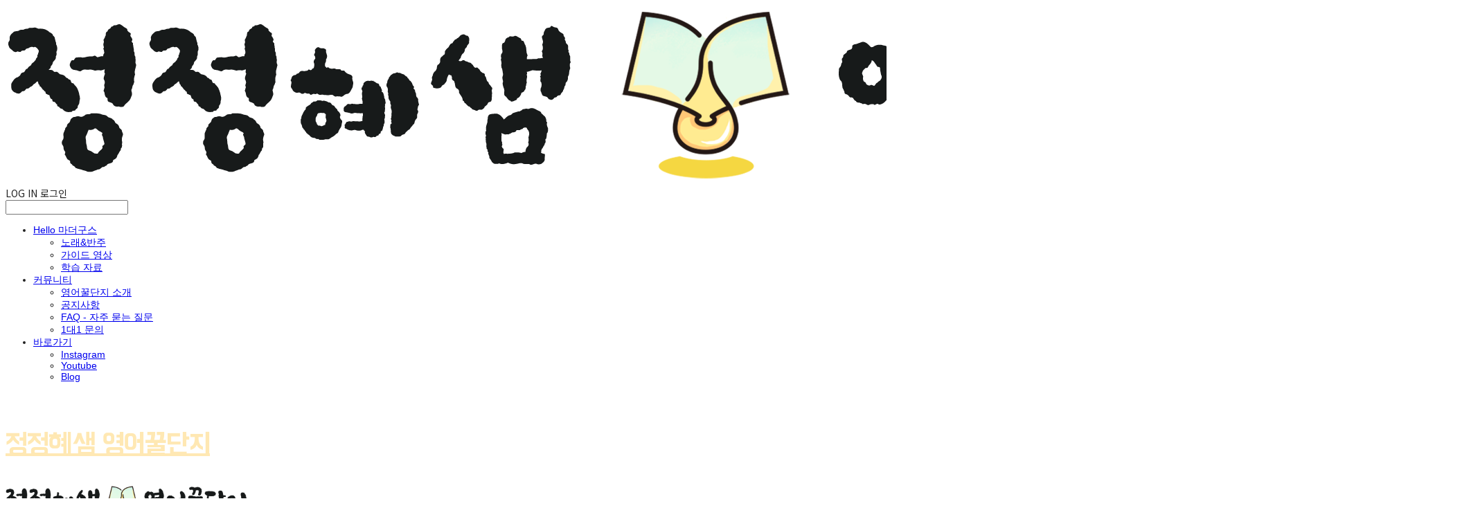

--- FILE ---
content_type: text/html;charset=UTF-8
request_url: https://thejjh.com/books_readers
body_size: 9413
content:





<!DOCTYPE html>
<html lang="ko">
<head>
    <meta http-equiv="X-UA-Compatible" id="X-UA-Compatible" content="IE=edge"/>


    




    



    <script src="https://ajax.googleapis.com/ajax/libs/webfont/1.5.6/webfont.js?v=01131215"></script>
    <script>WebFont.load({google:{families:['Abril+Fatface:400']}});</script>
    <link rel='stylesheet' type='text/css' href='https://contents.sixshop.com/uploadedFiles/104845/css/designSetting1727410065741.css'>

    




    
    
        <meta id="metaTagViewport" name="viewport" content="width=device-width">
    


    
    
        <meta name="robots" content="All">
        <meta name="robots" content="index,follow">
    


<link rel="apple-touch-icon" href="https://contents.sixshop.com/uploadedFiles/104845/default/image_1609901160927.png">
<link rel="apple-touch-icon-precomposed" href="https://contents.sixshop.com/uploadedFiles/104845/default/image_1609901160927.png">

    
    
        <link rel="canonical" href="https://thejjh.com/books_readers">
    


    
    
    
    
        <title>리더스 | 정정혜샘 영어꿀단지</title>
    
    


    
    
    
    
        <meta name="description" content="정정혜샘과 함께 하는 재미있는 영어수업"/>
    
    


    
    
    
    
        <link rel="image_src" href="https://contents.sixshop.com/uploadedFiles/104845/default/image_1609905016038.png"/>
    
    


<!-- 페이스북 -->

    
    
        <meta property="og:url" content="https://thejjh.com/books_readers"/>
    


    
    
    
        <meta property="og:type" content="website"/>
    


    
    
    
    
        <meta property="og:title" content="리더스 | 정정혜샘 영어꿀단지"/>
    
    


    
    
    
    
        <meta property="og:description" content="정정혜샘과 함께 하는 재미있는 영어수업"/>
    
    


    
    
    
    
        <meta property="og:image" content="https://contents.sixshop.com/uploadedFiles/104845/default/image_1609905016038.png"/>
    
    



<!-- 트위터 -->

    
    
    
    
        <meta property="twitter:title" content="리더스 | 정정혜샘 영어꿀단지"/>
    
    


    
    
    
    
        <meta name="twitter:description" content="정정혜샘과 함께 하는 재미있는 영어수업"/>
    
    


    
    
    
    
        <meta name="twitter:image" content="https://contents.sixshop.com/uploadedFiles/104845/default/image_1609905016038.png"/>
    
    




    <link rel="icon" href="https://contents.sixshop.com/uploadedFiles/104845/default/image_1609901160927.png"/>



    
    


    



    <!-- Sentry -->
    
    <!-- End Sentry -->

<script type="text/javascript" src="//static.nid.naver.com/js/naveridlogin_js_sdk_2.0.2.js"></script>
<script type="text/javascript" src="//code.jquery.com/jquery-1.11.3.min.js"></script>
<script>
    window.ss2 = {};
    window.ss2.setCookie = function (name, value, expireType, expireValue) {
        var todayDate = new Date();
        if (expireType == "date") {
            todayDate.setDate(todayDate.getDate() + expireValue);
        } else if (expireType == "hour") {
            todayDate.setHours(todayDate.getHours() + expireValue);
        } else {
            return;
        }
        document.cookie = name + "=" + escape(value) + "; path=/; expires=" + todayDate.toGMTString() + ";"
    };

    window.ss2.getCookie = function (name) {
        var nameOfCookie = name + "=";
        var x = 0;
        while (x <= document.cookie.length) {
            var y = (x + nameOfCookie.length);
            if (document.cookie.substring(x, y) == nameOfCookie) {
                var endOfCookie;
                if ((endOfCookie = document.cookie.indexOf(";", y)) == -1) {
                    endOfCookie = document.cookie.length;
                }
                return unescape(document.cookie.substring(y, endOfCookie));
            }
            x = document.cookie.indexOf(" ", x) + 1;
            if (x == 0) {
                break;
            }
        }
        return "";
    };
    window.ss2.reset_wcs_bt = function () {
        var wcs_bt_cookie = window.ss2.getCookie("wcs_bt");
        var wcs_bt_list = wcs_bt_cookie.split("|");
        var wcs_bt_last = wcs_bt_list[wcs_bt_list.length - 1];
        window.ss2.setCookie("wcs_bt", "wcs_bt_last", "date", 365 * 200);
    };
</script>


<!-- JSON-LD Markup -->

    
    
    
    
        <script type="application/ld+json">
        {
            "@context" : "http://schema.org",
            "@type" : "Organization",
            "name" : "정정혜샘 영어꿀단지",
            "legalName" : "(주)롱테일",
            "url" : "https://thejjh.com",
            "logo": "https://contents.sixshop.com/thumbnails/uploadedFiles/104845/default/image_1611890043461_1500.png",
            "contactPoint": {
                 "@type": "ContactPoint",
                 "contactType": "customer support",
                 "telephone": "",
                 "email": "ourteacher@naver.com"
             }
            
        }




        </script>
    
















    <!-- naverWebMaster App -->
    <meta name="naver-site-verification" content="c5da26db606e4c1ce37b66a3fdad549057ba9fe3"/>


















<!-- facebookLogin -->















<!-- conversionTracking_naver -->

    <!-- 네이버 프리미엄 로그 분석기 스크립트 시작 -->
    
    <!-- 네이버 프리미엄 로그 분석기 스크립트 끝 -->




    
    <script type="text/javascript">
        window.ss2.reset_wcs_bt();
        var _NGUL = "wcs.naver.net/wcslog.js";
        var _NPR = location.protocol == "https:" ? "https://" + _NGUL : "http://" + _NGUL;
        document.writeln("<scr" + "ipt type='text/ja" + "vascript' src='" + _NPR + "'></scr" + "ipt>");
    </script>
    <script type="text/javascript">
        if (!wcs_add) var wcs_add = {};
        wcs_add["wa"] = "s_53d23afaca6c";
        wcs.checkoutWhitelist = [document.domain,
            (document.domain.substring(0, 4) == "www." ? document.domain.substring(4) : "www." + document.domain)];
        var pureDomain = "https://thejjh.com".replace("https://", "").replace("http://", "");
        pureDomain = pureDomain.indexOf("www.") == 0 ? pureDomain.replace("www.", "") : pureDomain;
        wcs.inflow(pureDomain);
        wcs_do();
    </script>


<!-- customCodehead -->


    



    
        
        
        
        
        
        
        
            
        
    









    

    <!-- js -->
    <script src="https://static.sixshop.com/resources/libs/ckeditor-4.12.1/ckeditor.js?v=01131215"></script>
    <script src="https://static.sixshop.com/resources/libs/js/jquery-1.12.4.min.js?v=01131215"></script>
    <script src="https://static.sixshop.com/resources/libs/ckeditor-4.12.1/adapters/jquery.js?v=01131215"></script>
    <script src="https://static.sixshop.com/resources/js/norequire/global.js?v=01131215"></script>
    <script src="https://static.sixshop.com/resources/libs/js/vimeo_player.js?v=01131215"></script>
    <script src="https://static.sixshop.com/resources/libs/js/sha256.min.js?v=01131215"></script>
    <script src="https://static.sixshop.com/resources/libs/js/lozad.min.js?v=01131215"></script>
    <script src="https://www.youtube.com/iframe_api"></script>

    <!-- require-js -->
    
        
            <link href="https://static.sixshop.com/resources/build/display-main-built.css?v=01131215"
                  rel="stylesheet" type="text/css"/>
            <script src="https://static.sixshop.com/resources/build/require-config.js?v=01131215"></script>
            <script data-main="https://static.sixshop.com/resources/build/display-main-built.js?v=01131215"
                    src="https://static.sixshop.com/resources/libs/require/require.js?v=01131215"></script>
        
        
    

    <link href="https://static.sixshop.com/resources/libs/sixshop-ico/style.css?v=01131215" rel="stylesheet"
          type="text/css"/>
    <link href="https://static.sixshop.com/resources/libs/swiper/css/swiper.min.css?v=01131215"
          rel="stylesheet" type="text/css"/>

    <!--[if lt IE 9]>
    <link rel="stylesheet" href="https://static.sixshop.com/resources/css/common/ie8.css?v=01131215"/>
    <![endif]-->
    <!--[If IE 9]>
    <link rel="stylesheet" href="https://static.sixshop.com/resources/css/common/ie9.css?v=01131215"/>
    <![endif]-->
</head>
<!--[if lt IE 9 ]>
<body class="display display-home display desktop  document-loading ie8 iOS">
<![endif]-->
<!--[if IE 9 ]>
<body class="display display-home display desktop  document-loading ie9 iOS">
<![endif]-->
<!--[if (gt IE 9)|!(IE)]><!-->
<body class="display display-home display desktop  document-loading iOS">
<!--<![endif]-->

<div id="searchOptimizeTextDiv"
     style="position:absolute !important; top:-999999px !important; left:-999999px !important"></div>



<div class="hide">
    <div id="data_div" data-memberNo="104845" data-id="" data-userName=""
         data-sitePlan="kakao" data-ownerId=""
         data-device="desktop" data-locale="ko" data-currency="KRW"
         data-siteNo="104845" data-siteLink="thejjh" data-siteName="정정혜샘 영어꿀단지"
         data-siteKey="2024-09-27T13:07:46" data-pgType=""
         data-pageLink="books_readers" data-pageNo="1284905"
         data-pageType="page" data-indexPageLink="home"
         data-pageName="리더스"
         data-sectionNo="" data-itemNo="" data-productType=""
         data-productSoldOut=""
         data-staticResourcePath="https://static.sixshop.com" data-staticResourcePathCss="https://static.sixshop.com"
         data-staticResourcePathJs="https://static.sixshop.com" data-staticResourcePathLibs="https://static.sixshop.com"
         data-staticResourcePathConents="//contents.sixshop.com" data-imgResourcePath="https://thumb.sixshop.kr"
         data-imgDirectResourcePath="https://contents.sixshop.com"
         data-group="display" data-nowPage="display-home"
         data-domainCheck="MEMBER_DOMAIN"
         data-nowSection="" data-result="" data-notice=""
         data-displayType="display"
         data-siteURI="/"
         data-customerNo="0" data-customerGrade=""
         data-customerGradeNo=""
         data-verifyInitializePassword=""
         data-shopProductNo="" data-shopOrderNo="" data-postNo=""
         data-boardNo="" data-postOrderNo=""
         data-gaTrackingId="" data-errorType=""
         data-siteDomainAddress="https://thejjh.com" data-installedAddonNameList="[naverWebMaster, naverTalk, naverPay, codeInjection]"
         data-facebookPixel="" data-googleAnalytics=""
         data-fbe_pixel_id=""
         data-googleTagManager="" data-googleAnalyticsVersion=""
         data-kakaoPixel="" data-channel=""
         data-boardProductReviewUse=""
         data-boardProductReviewPostPermission=""
         data-boardProductReviewCommentPermission=""
         data-boardProductQnaUse=""
         data-boardDisplayType="" data-boardProductNo=""
         data-postProductOrderNo="" data-postProductNo=""
         data-boardProductType=""
         data-blogPostShareUse="" data-blogPostNo="" data-orderType=""
         data-cartSize="0" data-cartPrice="0" data-buyKakaoCartNo=""
         data-buyNowCartNo=""
         data-snsShare_detail_info=''
         data-additionalDiscountType="" data-additionalDiscountRate=""
         data-additionalAccumulateRate=""
         data-kcpSiteCd="" data-introAdultAuthUse="" data-adultAuthUse=""
         data-socialLoginAuthUse=""
         data-personalInfoCollectionAgreement=""
         data-settingApiKeysKakaoJavaScript=""
         data-settingApiKeysKakaoRestApi=""
         data-kakaoPlusFriendId=""
         data-returnUrl=""
         data-useGoogleRecaptcha=""
         data-googleRecaptchaSiteKey=""
         data-googleRecaptchaHeightDesktop=""
         data-googleRecaptchaHeightMobile="">
    </div>
    
        <script>
            var normalGrade = {"gradeTitle":"일반"};
            var dataDIV = document.getElementById("data_div");
            dataDIV.setAttribute("data-normalGradeTitle", normalGrade.gradeTitle);
        </script>
    
</div>



<!--[if lt IE 9]>



<div id="ie8header">
    <div style="height:60px;">
    </div>
    <div class="banner-wrapper ie">
        <div class="content">
            <a class="logo ie">
            </a>
            <div class="info">
                <span class="useBoth">Internet Explorer의 오래된 버전을 사용하고 있습니다. 오래된 버전에서는 사이트가 정상적으로 표시되지 않습니다. 지금 업그레이드하세요.</span>
            </div>
            <a class="btn middle" style="background-color: transparent;border-color: #fff;color: #dd4035;"
               href="http://windows.microsoft.com/ko-kr/internet-explorer/download-ie" target="_blank">
                업그레이드하기
            </a>
        </div>
    </div>
</div>
<![endif]-->

<!-- body section -->

    
    




<div id="body"
     class="body device-desktop desktop page pageLink-books_readers snsBtnType- hero-notUse   cartUse productSearchUse productSearchMobileUse customerMenuUse customerMenuMobileNotUse headerSnsNotUse productSearchType-mobile-icon productSearchType-icon customerMenuType-icon customerMenuType-mobile-icon-snowman cartType-icon cartType-mobile-icon headerEnglishType-null entire-style-width-type-normal header-style-type-normal header-style-effect-type-none header-style-effect-mobile-type-fixedAtTop mobile-submenu-type-slide mobile-submenu-borderTop-notUse mobile-submenu-borderBottom-notUse hero-size-type-heightRelative hero-style-type-light hero-indexPage-height-type-twoThirds hero-otherPages-height-type-half hero-indexPage-height-mobile-type-half hero-otherPages-height-mobile-type-twoFifths hero-indexPage-ratio-type-3to1 hero-indexPage-ratio-mobile-type-3to1 hero-otherPages-ratio-type-3to1 hero-otherPages-ratio-mobile-type-3to1 logoImageWhenHeaderInHero-notUse hero-header-position-headerOnHero hero-align-center hero-button-size-medium hero-button-mobile-size-medium hero-navi-type-pagination productList-width-type-normal productList-language-korean productList-filter-style-type-all-pill productList-textPosition-underImg productList-filterPosition-top productList-imgMaskingType-rectangle productList-roundCornerType-all productList-filter-mobile-type-stack productList-column-desktop-3 productList-column-mobile-2 productList-badge-type-round productList-badge-align-rightTop productList-hoverEffect-secondImg productListSlide-width-type-narrow productListSlide-imgMaskingType-rectangle productListSlide-roundCornerType-all productListSlide-textPosition-underImg productListSlide-column-desktop-4 productListSlide-column-mobile-2 productListSlide-margin-use productListSlide-name-use productListSlide-hoverEffect-secondImg board-language-korean board-lineup-width-type-normal board-grid-width-type-normal board-grid-hoverEffect-brightnessEffect board-title-align-center board-grid-column-desktop-3 board-grid-column-mobile-2 blog-post-title-align-center blog-language-korean blogGrid-filterPosition-top blog-grid-width-type-narrow blog-grid-hoverEffect-brightnessEffect blog-sidebar-notUse blog-sidebar-position-rightSide gallery-style-light customSection-width-type-normal button-type-normal button-size-medium button-mobile-size-medium button-shape-square moveTopBtn-type-icon-arrow3 moveTopBtn-shape-roundedSquare moveTopBtn-weight-light moveTopBtn-border-notUse systemPage-productDetail-width-type-narrow systemPage-productDetail-reviewQna-width-type-syncWithProductDetailBottomInfo systemPage-productDetail-relatedProduct-width-type-syncWithProductDetail systemPage-productDetail-buyButton-mobile-fixedPosition-use systemPage-productDetail-bottomInfo-mobile-fixedFontSize-notUse productDetail-mainImg-position-left productDetail-navigation-notUse productSearchMobileUse sitePlan-kakao logoImage-loaded logoImageWhenHeaderInHero-notExist document-loading"
     data-device="desktop" data-viewport="desktop">
    


<nav class="headerMenuList mobile slide-menu  site-element"
     data-itemType="header-menu">
    
    <div class="mobileSideMenu">
        <div class="headerLogoInMobileMenuWrapper">
            <a id="headerLogoInMobileMenu" class="bottom"
               href="/"
            >
                <p class="site-name" style="display:none;">정정혜샘 영어꿀단지</p>
                
                    <img class="site-logo" src="//contents.sixshop.com/uploadedFiles/104845/default/image_1611890043461.png" alt="logo"/>
                
            </a>
        </div>
        <a id="headerCustomerInMobileMenu" class="bottom">
            <span class="headerCustomerContent" data-type="english">LOG IN</span>
            <span class="headerCustomerContent" data-type="korean">로그인</span>
            <div class="headerCustomerContent ico-user systemIcon systemIconWeight_none"
                 data-type="icon"></div>
            <div class="headerCustomerContent ico-snowman systemIcon systemIconWeight_none"
                 data-type="icon-snowman"></div>
        </a>
    </div>
    <div id="headerProductSearchInMobileMenu" class="header-productSearch-InMobileMenu bottom">
        <div class="headerProductSearchContent ico-search systemIcon systemIconWeight_none"
             data-type="icon"></div>
        <form action="" onsubmit="return false;">
            <input type="search" onkeyup="require('v2/mall/util/common').goSearchResultPage(event)">
        </form>
    </div>
    <div class="site-division-background-mobile site-division-background-mobile-color"></div>
    <div class="site-division-background-mobile2"></div>

    <ul class="headerMenuListContents mobile">
        
            <li data-pageno="1444227" class="menu-navi menu-main pageMenu subMenu-exist"><a class="menu-name" alt="Hello 마더구스" href="/hellomothergoose">Hello 마더구스</a><div class="menu-opener"></div><div class="subMenuNaviListDiv"><ul class="subMenuNaviList"><li data-pageno="1446598" class="menu-navi menu-sub pageMenu"><a class="menu-name" alt="노래반주" href="/hmg_audio">노래&amp;반주</a><div class="menu-opener"></div></li><li data-pageno="1450041" class="menu-navi menu-sub pageMenu"><a class="menu-name" alt="가이드 영상" href="/hmg_guide">가이드 영상</a><div class="menu-opener"></div></li><li data-pageno="1444212" class="menu-navi menu-sub pageMenu"><a class="menu-name" alt="학습 자료" href="/hm_materials">학습 자료</a><div class="menu-opener"></div></li></ul></div></li><li data-pageno="1310857" class="menu-navi menu-main pageMenu subMenu-exist"><a class="menu-name" alt="커뮤니티" href="/community">커뮤니티</a><div class="menu-opener"></div><div class="subMenuNaviListDiv"><ul class="subMenuNaviList"><li data-pageno="1284911" class="menu-navi menu-sub pageMenu"><a class="menu-name" alt="영어꿀단지 소개" href="/introduction">영어꿀단지 소개</a><div class="menu-opener"></div></li><li data-pageno="1285955" class="menu-navi menu-sub boardMenu"><a class="menu-name" alt="공지사항" href="/notice">공지사항</a><div class="menu-opener"></div></li><li data-pageno="1285956" class="menu-navi menu-sub boardMenu"><a class="menu-name" alt="FAQ  자주 묻는 질문" href="/faq">FAQ - 자주 묻는 질문</a><div class="menu-opener"></div></li><li data-pageno="1285977" class="menu-navi menu-sub boardProductQnaMenu"><a class="menu-name" alt="1대1 문의" href="/qna">1대1 문의</a><div class="menu-opener"></div></li></ul></div></li><li data-pageno="915341" class="menu-navi menu-main pageMenu subMenu-exist"><a class="menu-name" alt="바로가기" href="/shortcuts">바로가기</a><div class="menu-opener"></div><div class="subMenuNaviListDiv"><ul class="subMenuNaviList"><li data-pageno="1284908" class="menu-navi menu-sub linkMenu"><a class="menu-name" alt="Instagram" target="_blank" href="https://www.instagram.com/junghae_jung/">Instagram</a><div class="menu-opener"></div></li><li data-pageno="951733" class="menu-navi menu-sub linkMenu"><a class="menu-name" alt="Youtube" target="_blank" href="https://www.youtube.com/user/JungJungHae">Youtube</a><div class="menu-opener"></div></li><li data-pageno="1284909" class="menu-navi menu-sub linkMenu"><a class="menu-name" alt="Blog" target="_blank" href="https://blog.naver.com/ourteacher">Blog</a><div class="menu-opener"></div></li></ul></div></li>
        
    </ul>

    


<div class="headerSns mobile site-element" data-itemType="header-sns">
    



    
    
        
    


</div>
</nav>

    <div class="container-background background-color"></div>
    <div class="container-background background-image"></div>

    

<div class="document-background">
    
</div>

    


<header id="siteHeader" class="siteHeader site-division  layout-type-normal-single-left1 layout-mobile-type-normal-left-right borderBottom-use headerMenuHamburgerBar-use">
    

    <div class="site-division-background header-background background-color"></div>
    <div class="site-division-background header-background background-image" style="display:none;"></div>

    


<div class="row row-main desktop">
    <div class="column header-left">
        
        
            



    
    
        <a href="/" id="headerLogo" class="headerLogo desktop site-element" data-itemType="logo">
    
    


<p class="site-name">정정혜샘 영어꿀단지</p>

    <img class="site-logo" src="//contents.sixshop.com/uploadedFiles/104845/default/image_1611890043461.png" alt="logo"/>


</a>
        
        
        
        
    </div>
    <div class="column header-center">
        
        
        
        
    </div>
    <div class="column header-right">
        
        
            


<div class="headerMenuList desktop site-element" data-itemType="header-menu">
    

    <ul class="headerMenuListContents desktop">
        
            <li data-pageno="1444227" class="menu-navi menu-main pageMenu subMenu-exist"><a class="menu-name" alt="Hello 마더구스" href="/hellomothergoose">Hello 마더구스</a><div class="menu-opener"></div><div class="subMenuNaviListDiv"><ul class="subMenuNaviList"><li data-pageno="1446598" class="menu-navi menu-sub pageMenu"><a class="menu-name" alt="노래반주" href="/hmg_audio">노래&amp;반주</a><div class="menu-opener"></div></li><li data-pageno="1450041" class="menu-navi menu-sub pageMenu"><a class="menu-name" alt="가이드 영상" href="/hmg_guide">가이드 영상</a><div class="menu-opener"></div></li><li data-pageno="1444212" class="menu-navi menu-sub pageMenu"><a class="menu-name" alt="학습 자료" href="/hm_materials">학습 자료</a><div class="menu-opener"></div></li></ul></div></li><li data-pageno="1310857" class="menu-navi menu-main pageMenu subMenu-exist"><a class="menu-name" alt="커뮤니티" href="/community">커뮤니티</a><div class="menu-opener"></div><div class="subMenuNaviListDiv"><ul class="subMenuNaviList"><li data-pageno="1284911" class="menu-navi menu-sub pageMenu"><a class="menu-name" alt="영어꿀단지 소개" href="/introduction">영어꿀단지 소개</a><div class="menu-opener"></div></li><li data-pageno="1285955" class="menu-navi menu-sub boardMenu"><a class="menu-name" alt="공지사항" href="/notice">공지사항</a><div class="menu-opener"></div></li><li data-pageno="1285956" class="menu-navi menu-sub boardMenu"><a class="menu-name" alt="FAQ  자주 묻는 질문" href="/faq">FAQ - 자주 묻는 질문</a><div class="menu-opener"></div></li><li data-pageno="1285977" class="menu-navi menu-sub boardProductQnaMenu"><a class="menu-name" alt="1대1 문의" href="/qna">1대1 문의</a><div class="menu-opener"></div></li></ul></div></li><li data-pageno="915341" class="menu-navi menu-main pageMenu subMenu-exist"><a class="menu-name" alt="바로가기" href="/shortcuts">바로가기</a><div class="menu-opener"></div><div class="subMenuNaviListDiv"><ul class="subMenuNaviList"><li data-pageno="1284908" class="menu-navi menu-sub linkMenu"><a class="menu-name" alt="Instagram" target="_blank" href="https://www.instagram.com/junghae_jung/">Instagram</a><div class="menu-opener"></div></li><li data-pageno="951733" class="menu-navi menu-sub linkMenu"><a class="menu-name" alt="Youtube" target="_blank" href="https://www.youtube.com/user/JungJungHae">Youtube</a><div class="menu-opener"></div></li><li data-pageno="1284909" class="menu-navi menu-sub linkMenu"><a class="menu-name" alt="Blog" target="_blank" href="https://blog.naver.com/ourteacher">Blog</a><div class="menu-opener"></div></li></ul></div></li>
        
    </ul>
</div>
        
        
            


<div id="headerCartAndCustomer" class="headerCartAndCustomer desktop site-element" data-itemType="cartAndCustomer">
    
    <a id="headerProductSearch" class="headerProductSearch desktop site-element-child">
        <div class="search-input-box">
            <div class="searchIcon ico-search systemIcon systemIconWeight_none"
                 data-type="icon"></div>
            <form class="headerSearchBar" action="" onsubmit="return false;">
                <input type="search" onkeyup="require('v2/mall/util/common').goSearchResultPage(event)">
            </form>
        </div>
        <span class="headerProductSearchContent" data-type="english">Search</span>
        <span class="headerProductSearchContent" data-type="korean">검색</span>
        <div class="headerProductSearchContent ico-search systemIcon systemIconWeight_none"
             data-type="icon"></div>
    </a><a id="headerCustomer" class="headerCustomer desktop site-element-child">
    <span class="headerCustomerContent" data-type="english">Log In</span>
    <span class="headerCustomerContent" data-type="korean">로그인</span>
    <div class="headerCustomerContent ico-user systemIcon systemIconWeight_none"
         data-type="icon"></div>
    <div class="headerCustomerContent ico-snowman systemIcon systemIconWeight_none"
         data-type="icon-snowman"></div>
    <div id="headerCustomerSpeechBubble" class="hide"></div>
</a><a id="headerCart" class="headerCart desktop site-element-child">
    <span class="headerCartContent" data-type="english">Cart</span>
    <span class="headerCartContent" data-type="korean">장바구니</span>
    <div class="headerCartContent ico-cart systemIcon systemIconWeight_none"
         data-type="icon"></div>
    <div class="headerCartContent ico-bag systemIcon systemIconWeight_none"
         data-type="icon-bag"></div>
</a>
</div>

        
        
            


<div id="headerSns" class="headerSns desktop site-element" data-itemType="header-sns">
    



    
    
        
    


</div>
        
        
            <div id="headerMenuHamburgerBar" class="headerMenuHamburgerBar site-element" data-itemType="header-menu">
                
                <div class="ico-menu systemIcon menuIcon systemIconWeight_none"></div>
            </div>
        
    </div>
</div>
<div class="row row-main mobile">
    <div class="column header-left">
        
        
            



    
    
        <a href="/" id="headerLogo" class="headerLogo mobile site-element" data-itemType="logo">
    
    


<p class="site-name">정정혜샘 영어꿀단지</p>

    <img class="site-logo" src="//contents.sixshop.com/uploadedFiles/104845/default/image_1611890043461.png" alt="logo"/>


</a>
        
        
    </div>
    <div class="column header-center">
        
    </div>
    <div class="column header-right">
        
            


<div id="headerCartAndCustomer" class="headerCartAndCustomer mobile site-element" data-itemType="cartAndCustomer">
    
    <a id="headerProductSearch" class="headerProductSearch mobile site-element-child">
        <div class="headerProductSearchContent ico-search systemIcon systemIconWeight_none"
             data-type="icon"></div>
    </a><a id="headerCustomer" class="headerCustomer mobile site-element-child">
    <div class="headerCustomerContent ico-user systemIcon systemIconWeight_none"
         data-type="icon"></div>
    <div class="headerCustomerContent ico-snowman systemIcon systemIconWeight_none"
         data-type="icon-snowman"></div>
    <div id="headerCustomerMobileSpeechBubble" class="hide"></div>
</a><a id="headerCart" class="headerCart mobile site-element-child">
    <div class="headerCartContent ico-cart systemIcon systemIconWeight_none"
         data-type="icon"></div>
    <div class="headerCartContent ico-bag systemIcon systemIconWeight_none"
         data-type="icon-bag"></div>
</a>
</div>
        
        
            <div id="headerMenuHamburgerBar" class="headerMenuHamburgerBar site-element">
                <div class="ico-menu systemIcon menuIcon systemIconWeight_none"></div>
            </div>
        
    </div>
</div>
<div class="row row-search mobile">
    <div class="searchIcon ico-search systemIcon systemIconWeight_none"
         data-type="icon"></div>
    <form class="headerSearchBar" action="" onsubmit="return false;">
        <input type="search" onkeyup="require('v2/mall/util/common').goSearchResultPage(event)" placeholder=
        검색>
    </form>
    <div class="closeSearchBar-btn icomoon-ic-close-small systemIcon systemIconWeight_none"></div>
</div>

</header>

<div class="site-header-content-group">
    <div id="siteHeader" class="siteHeader site-division  layout-type-normal-single-left1 layout-mobile-type-normal-left-right borderBottom-use headerMenuHamburgerBar-use placeholder">
        


<div class="row row-main desktop">
    <div class="column header-left">
        
        
            



    
    
        <a href="/" id="headerLogo" class="headerLogo desktop site-element" data-itemType="logo">
    
    


<p class="site-name">정정혜샘 영어꿀단지</p>

    <img class="site-logo" src="//contents.sixshop.com/uploadedFiles/104845/default/image_1611890043461.png" alt="logo"/>


</a>
        
        
        
        
    </div>
    <div class="column header-center">
        
        
        
        
    </div>
    <div class="column header-right">
        
        
            


<div class="headerMenuList desktop site-element" data-itemType="header-menu">
    

    <ul class="headerMenuListContents desktop">
        
            <li data-pageno="1444227" class="menu-navi menu-main pageMenu subMenu-exist"><a class="menu-name" alt="Hello 마더구스" href="/hellomothergoose">Hello 마더구스</a><div class="menu-opener"></div><div class="subMenuNaviListDiv"><ul class="subMenuNaviList"><li data-pageno="1446598" class="menu-navi menu-sub pageMenu"><a class="menu-name" alt="노래반주" href="/hmg_audio">노래&amp;반주</a><div class="menu-opener"></div></li><li data-pageno="1450041" class="menu-navi menu-sub pageMenu"><a class="menu-name" alt="가이드 영상" href="/hmg_guide">가이드 영상</a><div class="menu-opener"></div></li><li data-pageno="1444212" class="menu-navi menu-sub pageMenu"><a class="menu-name" alt="학습 자료" href="/hm_materials">학습 자료</a><div class="menu-opener"></div></li></ul></div></li><li data-pageno="1310857" class="menu-navi menu-main pageMenu subMenu-exist"><a class="menu-name" alt="커뮤니티" href="/community">커뮤니티</a><div class="menu-opener"></div><div class="subMenuNaviListDiv"><ul class="subMenuNaviList"><li data-pageno="1284911" class="menu-navi menu-sub pageMenu"><a class="menu-name" alt="영어꿀단지 소개" href="/introduction">영어꿀단지 소개</a><div class="menu-opener"></div></li><li data-pageno="1285955" class="menu-navi menu-sub boardMenu"><a class="menu-name" alt="공지사항" href="/notice">공지사항</a><div class="menu-opener"></div></li><li data-pageno="1285956" class="menu-navi menu-sub boardMenu"><a class="menu-name" alt="FAQ  자주 묻는 질문" href="/faq">FAQ - 자주 묻는 질문</a><div class="menu-opener"></div></li><li data-pageno="1285977" class="menu-navi menu-sub boardProductQnaMenu"><a class="menu-name" alt="1대1 문의" href="/qna">1대1 문의</a><div class="menu-opener"></div></li></ul></div></li><li data-pageno="915341" class="menu-navi menu-main pageMenu subMenu-exist"><a class="menu-name" alt="바로가기" href="/shortcuts">바로가기</a><div class="menu-opener"></div><div class="subMenuNaviListDiv"><ul class="subMenuNaviList"><li data-pageno="1284908" class="menu-navi menu-sub linkMenu"><a class="menu-name" alt="Instagram" target="_blank" href="https://www.instagram.com/junghae_jung/">Instagram</a><div class="menu-opener"></div></li><li data-pageno="951733" class="menu-navi menu-sub linkMenu"><a class="menu-name" alt="Youtube" target="_blank" href="https://www.youtube.com/user/JungJungHae">Youtube</a><div class="menu-opener"></div></li><li data-pageno="1284909" class="menu-navi menu-sub linkMenu"><a class="menu-name" alt="Blog" target="_blank" href="https://blog.naver.com/ourteacher">Blog</a><div class="menu-opener"></div></li></ul></div></li>
        
    </ul>
</div>
        
        
            


<div id="headerCartAndCustomer" class="headerCartAndCustomer desktop site-element" data-itemType="cartAndCustomer">
    
    <a id="headerProductSearch" class="headerProductSearch desktop site-element-child">
        <div class="search-input-box">
            <div class="searchIcon ico-search systemIcon systemIconWeight_none"
                 data-type="icon"></div>
            <form class="headerSearchBar" action="" onsubmit="return false;">
                <input type="search" onkeyup="require('v2/mall/util/common').goSearchResultPage(event)">
            </form>
        </div>
        <span class="headerProductSearchContent" data-type="english">Search</span>
        <span class="headerProductSearchContent" data-type="korean">검색</span>
        <div class="headerProductSearchContent ico-search systemIcon systemIconWeight_none"
             data-type="icon"></div>
    </a><a id="headerCustomer" class="headerCustomer desktop site-element-child">
    <span class="headerCustomerContent" data-type="english">Log In</span>
    <span class="headerCustomerContent" data-type="korean">로그인</span>
    <div class="headerCustomerContent ico-user systemIcon systemIconWeight_none"
         data-type="icon"></div>
    <div class="headerCustomerContent ico-snowman systemIcon systemIconWeight_none"
         data-type="icon-snowman"></div>
    <div id="headerCustomerSpeechBubble" class="hide"></div>
</a><a id="headerCart" class="headerCart desktop site-element-child">
    <span class="headerCartContent" data-type="english">Cart</span>
    <span class="headerCartContent" data-type="korean">장바구니</span>
    <div class="headerCartContent ico-cart systemIcon systemIconWeight_none"
         data-type="icon"></div>
    <div class="headerCartContent ico-bag systemIcon systemIconWeight_none"
         data-type="icon-bag"></div>
</a>
</div>

        
        
            


<div id="headerSns" class="headerSns desktop site-element" data-itemType="header-sns">
    



    
    
        
    


</div>
        
        
            <div id="headerMenuHamburgerBar" class="headerMenuHamburgerBar site-element" data-itemType="header-menu">
                
                <div class="ico-menu systemIcon menuIcon systemIconWeight_none"></div>
            </div>
        
    </div>
</div>
<div class="row row-main mobile">
    <div class="column header-left">
        
        
            



    
    
        <a href="/" id="headerLogo" class="headerLogo mobile site-element" data-itemType="logo">
    
    


<p class="site-name">정정혜샘 영어꿀단지</p>

    <img class="site-logo" src="//contents.sixshop.com/uploadedFiles/104845/default/image_1611890043461.png" alt="logo"/>


</a>
        
        
    </div>
    <div class="column header-center">
        
    </div>
    <div class="column header-right">
        
            


<div id="headerCartAndCustomer" class="headerCartAndCustomer mobile site-element" data-itemType="cartAndCustomer">
    
    <a id="headerProductSearch" class="headerProductSearch mobile site-element-child">
        <div class="headerProductSearchContent ico-search systemIcon systemIconWeight_none"
             data-type="icon"></div>
    </a><a id="headerCustomer" class="headerCustomer mobile site-element-child">
    <div class="headerCustomerContent ico-user systemIcon systemIconWeight_none"
         data-type="icon"></div>
    <div class="headerCustomerContent ico-snowman systemIcon systemIconWeight_none"
         data-type="icon-snowman"></div>
    <div id="headerCustomerMobileSpeechBubble" class="hide"></div>
</a><a id="headerCart" class="headerCart mobile site-element-child">
    <div class="headerCartContent ico-cart systemIcon systemIconWeight_none"
         data-type="icon"></div>
    <div class="headerCartContent ico-bag systemIcon systemIconWeight_none"
         data-type="icon-bag"></div>
</a>
</div>
        
        
            <div id="headerMenuHamburgerBar" class="headerMenuHamburgerBar site-element">
                <div class="ico-menu systemIcon menuIcon systemIconWeight_none"></div>
            </div>
        
    </div>
</div>
<div class="row row-search mobile">
    <div class="searchIcon ico-search systemIcon systemIconWeight_none"
         data-type="icon"></div>
    <form class="headerSearchBar" action="" onsubmit="return false;">
        <input type="search" onkeyup="require('v2/mall/util/common').goSearchResultPage(event)" placeholder=
        검색>
    </form>
    <div class="closeSearchBar-btn icomoon-ic-close-small systemIcon systemIconWeight_none"></div>
</div>

    </div>
    
</div>


    <div id="displayCanvas" class="desktop" data-viewport="desktop">
        
            
            
            
            
            
            
            
            
            
            
            
            
            
            
            
            
            
            
            
            
            
            
            
            
            
            
            
        
        <div id='page1284905' cid='page1284905' class='page pagepage page-opened'><div id='sectionWrapper7457800' class='section-wrapper sectionWrapper7457800 custom-section custom-section sectionColumn-1 custom-reverse-left-and-right-notUse' data-orderNo='2' cid='section7457800'><div class='section-background background-image'></div><div class='section-background background-color'></div><div class='section-background background-mask'></div><div class='section-background section-cover'></div><section id='section7457800' class='section widthNormal' data-orderNo='2'><div data-columnNo='1' id='section7457800_column1' class='customSectionColumn column-1'><div id='item21862622' class='item-wrapper image' data-type='item' data-itemType='image' data-orderNo='1' data-sectionNo='7457800' data-itemNo='21862622' cid='item21862622' style='text-align:center;'><div id='itemElement21862622' class='item-element' style='width:100%;'><img class='img ratio-default' imgSrc='/uploadedFiles/104845/default/image_1611893315690.png' src='https://contents.sixshop.com/thumbnails/uploadedFiles/104845/default/image_1611893315690_1000.png' /></div></div></div></section></div><div id='sectionWrapper7577502' class='section-wrapper sectionWrapper7577502 custom-section custom-section sectionColumn-1 custom-reverse-left-and-right-notUse' data-orderNo='3' cid='section7577502'><div class='section-background background-image'></div><div class='section-background background-color'></div><div class='section-background background-mask'></div><div class='section-background section-cover'></div><section id='section7577502' class='section' data-orderNo='3'><div data-columnNo='1' id='section7577502_column1' class='customSectionColumn column-1'><div id='item22223212' class='item-wrapper text-body' data-type='item' data-itemType='text-body' data-orderNo='1' data-sectionNo='7577502' data-itemNo='22223212' cid='item22223212' style=''><div id='itemElement22223212' class='item-element' style=''><p class="" style="text-align: center;"><span text-style-option="color" style="color: rgb(74, 74, 74);"><a class="textTransition-undefined" data-linktype="page" data-linkaddress="1285034" data-linktarget="_self" target="_self" href="{{SITEURI}}books" text-style-option="link">전체</a></span>&nbsp; &nbsp; &nbsp;<a class="textTransition-undefined" data-linktype="page" data-linkaddress="1284859" data-linktarget="_self" target="_self" href="{{SITEURI}}books_mothergoose" text-style-option="link">마더구스</a>&nbsp; &nbsp; &nbsp;<a class="textTransition-undefined" data-linktype="page" data-linkaddress="1284899" data-linktarget="_self" target="_self" href="{{SITEURI}}books_picturebook" text-style-option="link">영어그림책</a>&nbsp; &nbsp; &nbsp;<span text-style-option="color" style="color: rgb(74, 74, 74);"><a class="textTransition-undefined" data-linktype="page" data-linkaddress="1284903" data-linktarget="_self" target="_self" href="{{SITEURI}}books_phonics" text-style-option="link">파닉스</a></span>&nbsp; &nbsp; &nbsp;<span text-style-option="color" style="color: rgb(246, 210, 70);"><a class="textTransition-undefined" data-linktype="page" data-linkaddress="1284905" data-linktarget="_self" target="_self" href="{{SITEURI}}books_readers" text-style-option="link">리더스</a></span>&nbsp; &nbsp; &nbsp;<a class="textTransition-undefined" data-linktype="page" data-linkaddress="1320886" data-linktarget="_self" target="_self" href="{{SITEURI}}books_chapterbook" text-style-option="link">챕터북</a>&nbsp; &nbsp; &nbsp;<a class="textTransition-undefined" data-linktype="page" data-linkaddress="1284907" data-linktarget="_self" target="_self" href="{{SITEURI}}books_others" text-style-option="link">영어수업 부자재</a></p></div></div></div></section></div><div id='sectionWrapper7270988' class='section-wrapper sectionWrapper7270988 element-section productList-section' data-orderNo='4' cid='section7270988'><div class='section-background background-image'></div><div class='section-background background-color'></div><div class='section-background background-mask'></div><div class='section-background section-cover'></div><section id='section7270988' class='section' data-orderNo='4'><div id='item21297587' class='item-wrapper productList' data-type='item' data-itemType='productList' data-orderNo='1' data-sectionNo='7270988' data-itemNo='21297587' cid='item21297587'><div id='itemElement21297587' class='item-element filter-use'><div id='productListWrapper21297587' class='productListWrapper c-3 ratio-1to1' data-imgWidth='1000'><div class='productListPage productListPage-1 now'><div class='shopProductWrapper skeleton'><a><div><div class='thumb img'></div></div><div class='shopProductBackground'></div><div class='shopProductNameAndPriceDiv'><div class='shopProductNameAndPriceContent'><div class='shopProductNameAndPrice'><div class='shopProduct productName'>제목</div><div class='shopProduct price'><span class='productPriceSpan'>가격</span></div></div></div></div></a></div><div class='shopProductWrapper skeleton'><a><div><div class='thumb img'></div></div><div class='shopProductBackground'></div><div class='shopProductNameAndPriceDiv'><div class='shopProductNameAndPriceContent'><div class='shopProductNameAndPrice'><div class='shopProduct productName'>제목</div><div class='shopProduct price'><span class='productPriceSpan'>가격</span></div></div></div></div></a></div><div class='shopProductWrapper skeleton'><a><div><div class='thumb img'></div></div><div class='shopProductBackground'></div><div class='shopProductNameAndPriceDiv'><div class='shopProductNameAndPriceContent'><div class='shopProductNameAndPrice'><div class='shopProduct productName'>제목</div><div class='shopProduct price'><span class='productPriceSpan'>가격</span></div></div></div></div></a></div><div class='shopProductWrapper skeleton'><a><div><div class='thumb img'></div></div><div class='shopProductBackground'></div><div class='shopProductNameAndPriceDiv'><div class='shopProductNameAndPriceContent'><div class='shopProductNameAndPrice'><div class='shopProduct productName'>제목</div><div class='shopProduct price'><span class='productPriceSpan'>가격</span></div></div></div></div></a></div><div class='shopProductWrapper skeleton'><a><div><div class='thumb img'></div></div><div class='shopProductBackground'></div><div class='shopProductNameAndPriceDiv'><div class='shopProductNameAndPriceContent'><div class='shopProductNameAndPrice'><div class='shopProduct productName'>제목</div><div class='shopProduct price'><span class='productPriceSpan'>가격</span></div></div></div></div></a></div><div class='shopProductWrapper skeleton'><a><div><div class='thumb img'></div></div><div class='shopProductBackground'></div><div class='shopProductNameAndPriceDiv'><div class='shopProductNameAndPriceContent'><div class='shopProductNameAndPrice'><div class='shopProduct productName'>제목</div><div class='shopProduct price'><span class='productPriceSpan'>가격</span></div></div></div></div></a></div><div class='shopProductWrapper skeleton'><a><div><div class='thumb img'></div></div><div class='shopProductBackground'></div><div class='shopProductNameAndPriceDiv'><div class='shopProductNameAndPriceContent'><div class='shopProductNameAndPrice'><div class='shopProduct productName'>제목</div><div class='shopProduct price'><span class='productPriceSpan'>가격</span></div></div></div></div></a></div><div class='shopProductWrapper skeleton'><a><div><div class='thumb img'></div></div><div class='shopProductBackground'></div><div class='shopProductNameAndPriceDiv'><div class='shopProductNameAndPriceContent'><div class='shopProductNameAndPrice'><div class='shopProduct productName'>제목</div><div class='shopProduct price'><span class='productPriceSpan'>가격</span></div></div></div></div></a></div><div class='shopProductWrapper skeleton'><a><div><div class='thumb img'></div></div><div class='shopProductBackground'></div><div class='shopProductNameAndPriceDiv'><div class='shopProductNameAndPriceContent'><div class='shopProductNameAndPrice'><div class='shopProduct productName'>제목</div><div class='shopProduct price'><span class='productPriceSpan'>가격</span></div></div></div></div></a></div><div class='shopProductWrapper skeleton'><a><div><div class='thumb img'></div></div><div class='shopProductBackground'></div><div class='shopProductNameAndPriceDiv'><div class='shopProductNameAndPriceContent'><div class='shopProductNameAndPrice'><div class='shopProduct productName'>제목</div><div class='shopProduct price'><span class='productPriceSpan'>가격</span></div></div></div></div></a></div><div class='shopProductWrapper skeleton'><a><div><div class='thumb img'></div></div><div class='shopProductBackground'></div><div class='shopProductNameAndPriceDiv'><div class='shopProductNameAndPriceContent'><div class='shopProductNameAndPrice'><div class='shopProduct productName'>제목</div><div class='shopProduct price'><span class='productPriceSpan'>가격</span></div></div></div></div></a></div><div class='shopProductWrapper skeleton'><a><div><div class='thumb img'></div></div><div class='shopProductBackground'></div><div class='shopProductNameAndPriceDiv'><div class='shopProductNameAndPriceContent'><div class='shopProductNameAndPrice'><div class='shopProduct productName'>제목</div><div class='shopProduct price'><span class='productPriceSpan'>가격</span></div></div></div></div></a></div></div></div></div></div></section></div><div id='sectionWrapper7270989' class='section-wrapper sectionWrapper7270989 custom-section custom-section sectionColumn-1 custom-reverse-left-and-right-notUse' data-orderNo='5' cid='section7270989'><div class='section-background background-image'></div><div class='section-background background-color'></div><div class='section-background background-mask'></div><div class='section-background section-cover'></div><section id='section7270989' class='section' data-orderNo='5'><div data-columnNo='1' id='section7270989_column1' class='customSectionColumn column-1'><div id='item21297588' class='item-wrapper spacer-element' data-type='item' data-itemType='spacer-element' data-orderNo='1' data-sectionNo='7270989' data-itemNo='21297588' cid='item21297588' style=''><div id='itemElement21297588' class='item-element' style='height:68px;'></div></div></div></section></div><div id='sectionWrapper7270990' class='section-wrapper sectionWrapper7270990 null null' data-orderNo='6' cid='section7270990'><div class='section-background background-image'></div><div class='section-background background-color'></div><div class='section-background background-mask'></div><div class='section-background section-cover'></div><section id='section7270990' class='section' data-orderNo='6'></section></div></div>
    </div>

    <div class="hide">
        




    <div id="snsShareBtnListWrapper">
        <div id="snsShareBtnList" data-snsViewType="books_readers">
            
            
            
            
            
                
                
        </div>
    </div>

 
    </div>
    


<footer>
    
    <div id="siteFooter" class="site-division  layout-type-align-center1 borderTop-notUse">
        

        <div class="site-division-background footer-background background-color"></div>
        <div class="site-division-background footer-background background-image" style="display:none;"></div>

        <div class="row row-main">
            <div class="column footer-left align-left">

            </div>
            <div class="column footer-center align-center">
                <ul id="footerMenuList" class="site-element" data-itemType="footer-menu">
                    
                </ul>
                <div id="footerSystemMenuList" class="site-element" style="z-index:0;">
                    <div id="footerMenuNaviPolicy" class="menu-navi">
                        <a class="menu-name" href="/policy">이용약관</a>
                    </div>
                    <div id="footerMenuNaviPravicy" class="menu-navi">
                        <a class="menu-name" href="/privacy">개인정보처리방침</a>
                    </div>
                    <div id="footerMenuNaviCheckCompanyInfoLinkAddress" class="menu-navi hide">
                        <a class="menu-name">사업자정보확인</a>
                    </div>
                </div>
                <div id="footerSns" class="site-element" data-itemType="footer-sns">
                    
                        
                        
                            
                        
                    
                </div>
                <div id="footerCompanyInfo" class="site-element" data-itemType="company-info">
                    
                    <p id="memberCompanyInfo1stRaw">상호: (주)롱테일 | 대표: 이수영 | 개인정보관리책임자: 정경훈 | 전화: 미입력 | 이메일: ourteacher@naver.com </p>
                    <p id="memberCompanyInfo2ndRaw">주소: 서울특별시 마포구 양화로 113 3층 | 사업자등록번호: <span id='bizRegNo'>658-81-00128</span> | 통신판매: <span id='onlineShopNumber'>2016-서울마포-0198</span><span id='hostingProvider'> | 호스팅제공자: (주)식스샵</span> </p>
                </div>
                
                    <div id="footerEscrow" class="site-element hide" style="z-index:0;"
                         data-pgType="inicisPay"
                         data-merchantId="SIXlongtai">
                    </div>
                
                <div id="footerCopyright" class="site-element hide" data-itemType="footer-copyright">
                    
                    <div id="footerCopyright-text" class="footerCopyright-text"></div>
                </div>
            </div>
            <div class="column footer-right align-right">
            </div>
        </div>
    </div>
</footer>

    


<div id="onePageNavigationDiv">
    <div id="onePageNavigation">
    </div>
</div>
    


<div id="topButtonArea" class="site-division">
    
    <div id="topButton">
        <span class="topButtonIcon icomoon-backToTop-textKor-bold" data-type="korean"></span>
        <span class="topButtonIcon icomoon-backToTop-textEng-bold" data-type="english"></span>
        <span class="topButtonIcon icomoon-backToTop-arrow1-bold" data-type="icon-arrow1"></span>
        <span class="topButtonIcon icomoon-backToTop-arrow2-bold" data-type="icon-arrow2"></span>
        <span class="topButtonIcon icomoon-backToTop-arrow3-bold" data-type="icon-arrow3"></span>
        <span class="topButtonIcon icomoon-backToTop-textArrow-bold" data-type="iconAndEnglish"></span>
        <span class="topButtonIcon icomoon-backToTop-textKor-normal" data-type="korean"></span>
        <span class="topButtonIcon icomoon-backToTop-textEng-normal" data-type="english"></span>
        <span class="topButtonIcon icomoon-backToTop-arrow1-normal" data-type="icon-arrow1"></span>
        <span class="topButtonIcon icomoon-backToTop-arrow2-normal" data-type="icon-arrow2"></span>
        <span class="topButtonIcon icomoon-backToTop-arrow3-normal" data-type="icon-arrow3"></span>
        <span class="topButtonIcon icomoon-backToTop-textArrow-normal" data-type="iconAndEnglish"></span>
        <span class="topButtonIcon icomoon-backToTop-textKor-thin" data-type="korean"></span>
        <span class="topButtonIcon icomoon-backToTop-textEng-thin" data-type="english"></span>
        <span class="topButtonIcon icomoon-backToTop-arrow1-thin" data-type="icon-arrow1"></span>
        <span class="topButtonIcon icomoon-backToTop-arrow2-thin" data-type="icon-arrow2"></span>
        <span class="topButtonIcon icomoon-backToTop-arrow3-thin" data-type="icon-arrow3"></span>
        <span class="topButtonIcon icomoon-backToTop-textArrow-thin" data-type="iconAndEnglish"></span>
    </div>
</div>
    

<div id="addToCartAtProductList" class="hide">
    <div id="addToCartAtProductListBg"></div>
    <div id="addToCartAtProductListElem">
        <div id="addToCartHeader">
            <span id="addToCartHeaderTitle"></span>
            <i id="addToCartDialogClose" class="designSettingElement text-assi icomoon-ic-close-small"></i>
        </div>
        <div id="addToCartBody"></div>
        <div class="scrollbar-inner">
            <div id="addToCartContent"></div>
        </div>
        <div id="addToCartFooter"></div>
    </div>
</div>
    
        


<div id="floatingButton" class="floatingButton hide">
    <div class="floatingButtonImg-wrapper">
        <img id="floatingButtonImg" src="" alt="floating-button-img">
    </div>
</div>

<script>
    var doitFloatingButton;
    var init_showFloatingButton = function () {
        try {
            require("v2/mall/service/addon").floatingButton.show('');
            clearInterval(doitFloatingButton);
        } catch (e) {

        }
    };
    doitFloatingButton = setInterval(init_showFloatingButton, 100);
</script>


    
</div>











<div id="lightbox" class="lightbox hide">
    <div id="closeBoxList" class="icon icon-close" onclick="require('v2/mall/util/lightbox').close()"></div>
</div>




<!-- body section -->







<!-- customCodebody -->

    



    
        
        
        
        
        
        
        
            
        
    




<!-- Google+ -->

<!-- End Google+ -->


<!-- Channel Plugin Scripts -->

<!-- End Channel Plugin -->

<!-- kcp auth -->

<!-- End kcp auth -->

<script>
    var withdrawnMessage = getQueryVariable('cookieMessage');
    if (withdrawnMessage && withdrawnMessage !== '') {
        withdrawnMessage = withdrawnMessage.split("+").join(" ");
        alert(withdrawnMessage);
    }

    function getQueryVariable(variable) {
        var query = window.location.search.substring(1);
        var vars = query.split('&');
        for (var i = 0; i < vars.length; i++) {
            var pair = vars[i].split('=');
            if (decodeURIComponent(pair[0]) === variable) {
                window.history.replaceState({}, '', window.location.pathname);
                return decodeURIComponent(pair[1]);
            }
        }
    }
</script>
</body>
</html>
